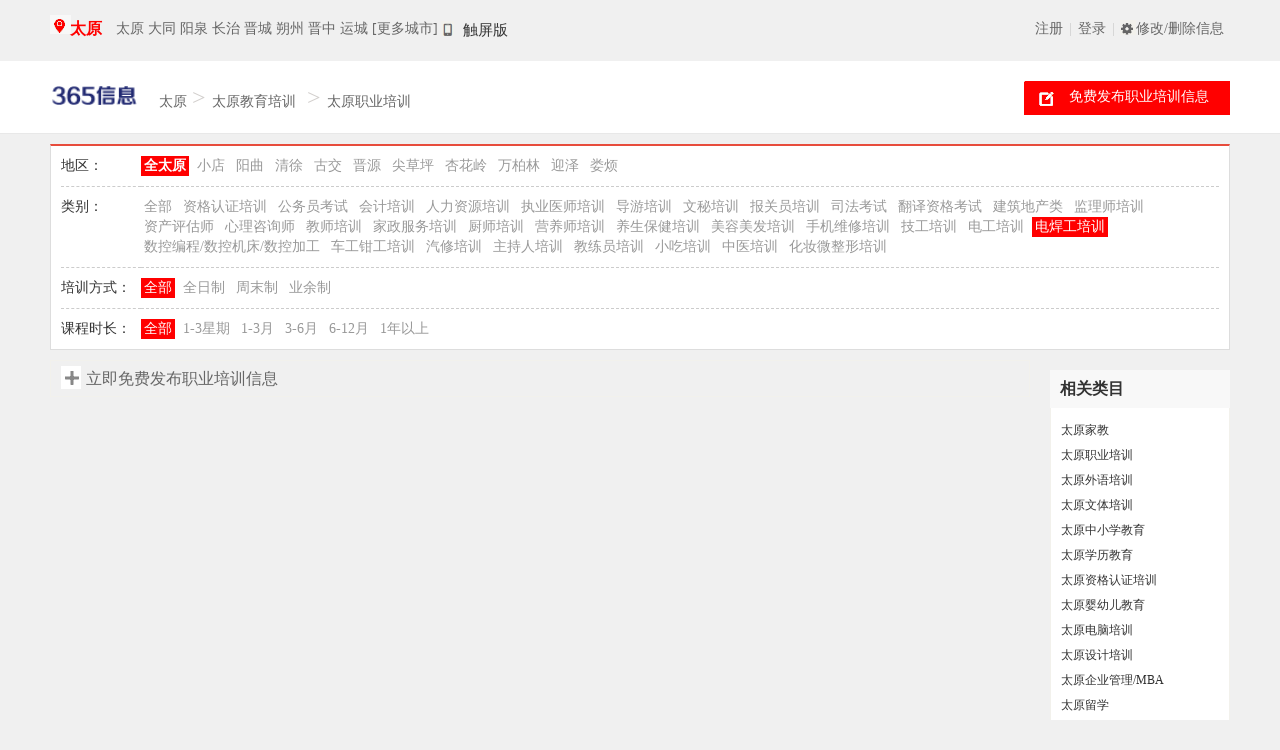

--- FILE ---
content_type: text/html; charset=gb2312
request_url: http://taiyuan.jindian365.com/zhiyepeixun-lb-24/
body_size: 10524
content:
<!DOCTYPE html PUBLIC "-//W3C//DTD XHTML 1.0 Transitional//EN" "http://www.w3.org/TR/xhtml1/DTD/xhtml1-transitional.dtd">
<html xmlns="http://www.w3.org/1999/xhtml">
<head>
<title>【太原电焊工培训 职业培训_职业技能培训_职业技术培训】-太原金典365网</title>
<meta http-equiv="Content-Type" content="text/html; charset=gb2312">
<meta name="keywords" content="太原电焊工培训 职业技能培训,太原电焊工培训 职业培训学校,太原电焊工培训 职业培训机">
<meta name="description" content="金典365网职业培训频道是专业的职业技能培训中心,为网友提供海量、正规的职业技能培训学校职业培训机构,查找职业培训相关信息请到金典365网。"> 
<link rel="stylesheet" type="text/css" href="http://static.jindian365.com/images/zhaoshayou/public.css">
<script  type="text/javascript" src="http://static.jindian365.com/images/default/inc.js"></script>
<script src="http://static.jindian365.com/images/zhaoshayou/jquery.js" type="text/javascript"></script>
<script type="text/javascript" src="http://static.jindian365.com/images/default/default.js"></script>
<script type="text/javascript" src="http://static.jindian365.com/images/default/swfobject.js"></script>
<script type="text/javascript" src="http://www.jindian365.com/control_ad.js"></script>
<script type="text/javascript" src="http://www.jindian365.com/js/preview.js"></script>
<meta http-equiv="Cache-Control" content="no-transform" />
<meta name="360-site-verification" content="383930f5326e3e9670ceb7301478bb2f" />
<script type="text/javascript">
$(function(){
	if($('a.preview').length){
		var img = preloadIm();
		imagePreview(img);
	}
})
</script>
<style type="text/css"> 

/* demo */
.demo{width:60px;margin:1px auto;}
.demo h2{font-size:15px;height:62px;color:#ff0000;}
.demo a{font-size:15px;color:#333;text-decoration:none;}
.demo a img{border:solid 0px #ffffff;margin:0 5px;}
/* previewShowWindow */
.previewShowWindow{position:absolute;border:0px solid #ffffff;background:#ffffff;padding:5px;display:none;color:#ffffff;text-align:center;z-index:999;}
</style> 
</head>
<body style="background-color: #f0f0f0;">

<div id="bx-head">
 <div  class="bx-head">
 <div class="bxhead-l">
   <ul>
   <li class="topcity"><a href="http://taiyuan.jindian365.com/"  >太原</a></li>
    <li> 

  <!---->

<!---->
            <a href="http://taiyuan.jindian365.com/" title="太原">太原</a> 
<!---->
            <a href="http://datong.jindian365.com/" title="大同">大同</a> 
<!---->
            <a href="http://yangquan.jindian365.com/" title="阳泉">阳泉</a> 
<!---->
            <a href="http://changzhi.jindian365.com/" title="长治">长治</a> 
<!---->
            <a href="http://jincheng.jindian365.com/" title="晋城">晋城</a> 
<!---->
            <a href="http://shuozhou.jindian365.com/" title="朔州">朔州</a> 
<!---->
            <a href="http://jinzhong.jindian365.com/" title="晋中">晋中</a> 
<!---->
            <a href="http://yuncheng.jindian365.com/" title="运城">运城</a> 
<!---->

<a href="http://www.jindian365.com/index.html" class="h">[更多城市]</a>
<!---->
</li>
<li class="demo waicong_com_tel"><a path="http://www.jindian365.com/images/zhaoshayou/chuping.png" class="preview">触屏版</a></li>
</ul>
</div>
<!---->  <div  class="bxhead-r">
<div class="bxhead-r-r">
         <a href="/member/index.php?&f=top&cityurl=http://www.jindian365.com?=.html"  rel="nofollow" >修改/删除信息</a>
        </div>
        <div class="bxhead-r-l">
        <a href="http://www.jindian365.com/zhaoshayoudo/zhaoshayoureg.php?&f=top&cityurl=http://www.jindian365.com?=.html"  rel="nofollow" >注册</a><span>|</span><a href="http://www.jindian365.com/zhaoshayoudo/zhaoshayoulogin.php?&f=top&cityurl=http://www.jindian365.com?=.html"  rel="nofollow" >登录</a><span>|</span></div>
        </div><!---->
</div>
</div>

<!----><link rel="stylesheet" type="text/css" href="http://www.jindian365.com/images/zhaoshayou/list.css" />
<script src="http://www.jindian365.com/images/zhaoshayou/jquery.js" type="text/javascript"></script>
<div id="bx-head-box">
  <div class="bx-head-box">
    <div class="head-box-l">
      <ul>
      <li><a href="http://taiyuan.jindian365.com"><img src="http://www.jindian365.com/images/zhaoshayou/logo.png" width="90" height="40" alt="太原" title="太原"  /></a></li>
       <li class="waicong_com_cityname"><a href="http://taiyuan.jindian365.com" title="太原" >太原</a> </li>
       <li> > <a href='http://taiyuan.jindian365.com/jiaoyupeixun/' title='教育培训'>太原教育培训</a> > <a href='http://taiyuan.jindian365.com/zhiyepeixun/' title='职业培训'>太原职业培训</a></li>
       <li class="waicong_rows"></li></ul>
    </div>
    <div class="head-box-m">
     
    </div>
    <div class="head-box-r">
      <div class="head-box-r-r">  </div> 
    <div class="head-box-r-m"><a href="http://taiyuan.jindian365.com/post.php?fid=488&city_id=260" title="免费发布职业培训信息" target="_blank" >免费发布职业培训信息</a></div>
    <div class="head-box-r-l"> </div>
    
    </div>
  </div>
</div>

<div class="w1180"> 

	<div class="waicong_bigsort">
     <div class="waicong_list_1">
      <ul>
        <li class="waicong_bingsort_a">地区：</li>
  <li class="waicong_bingsort_b">
   <span id="zone_street_menu">
        <!----><span class="zone" id="zone_td"><span id="zone_span_0"><a href="http://taiyuan.jindian365.com/zhiyepeixun-lb-24/" title="太原">全太原</a></span> 
            <!---->
            <span class="choose" id="zone_span_300"><a href="http://taiyuan.jindian365.com/xiaodian/zhiyepeixun-lb-24/" title="小店">小店</a></span> 
            <!---->
            <span class="choose" id="zone_span_308"><a href="http://taiyuan.jindian365.com/yangqu/zhiyepeixun-lb-24/" title="阳曲">阳曲</a></span> 
            <!---->
            <span class="choose" id="zone_span_307"><a href="http://taiyuan.jindian365.com/qingxu/zhiyepeixun-lb-24/" title="清徐">清徐</a></span> 
            <!---->
            <span class="choose" id="zone_span_306"><a href="http://taiyuan.jindian365.com/gujiao/zhiyepeixun-lb-24/" title="古交">古交</a></span> 
            <!---->
            <span class="choose" id="zone_span_305"><a href="http://taiyuan.jindian365.com/jinyuan/zhiyepeixun-lb-24/" title="晋源">晋源</a></span> 
            <!---->
            <span class="choose" id="zone_span_304"><a href="http://taiyuan.jindian365.com/jiancaoping/zhiyepeixun-lb-24/" title="尖草坪">尖草坪</a></span> 
            <!---->
            <span class="choose" id="zone_span_303"><a href="http://taiyuan.jindian365.com/xinghualing/zhiyepeixun-lb-24/" title="杏花岭">杏花岭</a></span> 
            <!---->
            <span class="choose" id="zone_span_302"><a href="http://taiyuan.jindian365.com/wanbailin/zhiyepeixun-lb-24/" title="万柏林">万柏林</a></span> 
            <!---->
            <span class="choose" id="zone_span_301"><a href="http://taiyuan.jindian365.com/yingze/zhiyepeixun-lb-24/" title="迎泽">迎泽</a></span> 
            <!---->
            <span class="choose" id="zone_span_309"><a href="http://taiyuan.jindian365.com/loufan/zhiyepeixun-lb-24/" title="娄烦">娄烦</a></span> 
            <!---->
          </span>
     
   
        
          <span class="street" id="street_td"> 
         
            <!---->  


  
          </span>
          
            </span></li>
       </ul>
     </div>
    <div class="waicong_list_2">
     <ul>
       <li class="waicong_bingsort_a">类别：</li>
      <li class="waicong_bingsort_b">
     <!----><a href='http://taiyuan.jindian365.com/zhiyepeixun/' >全部</a> <!----> <A HREF='http://taiyuan.jindian365.com/zhiyepeixun-lb-1/' >资格认证培训 </A><!----> <A HREF='http://taiyuan.jindian365.com/zhiyepeixun-lb-2/' >公务员考试 </A><!----> <A HREF='http://taiyuan.jindian365.com/zhiyepeixun-lb-3/' >会计培训 </A><!----> <A HREF='http://taiyuan.jindian365.com/zhiyepeixun-lb-4/' >人力资源培训 </A><!----> <A HREF='http://taiyuan.jindian365.com/zhiyepeixun-lb-5/' >执业医师培训 </A><!----> <A HREF='http://taiyuan.jindian365.com/zhiyepeixun-lb-6/' >导游培训 </A><!----> <A HREF='http://taiyuan.jindian365.com/zhiyepeixun-lb-7/' >文秘培训 </A><!----> <A HREF='http://taiyuan.jindian365.com/zhiyepeixun-lb-8/' >报关员培训 </A><!----> <A HREF='http://taiyuan.jindian365.com/zhiyepeixun-lb-9/' >司法考试 </A><!----> <A HREF='http://taiyuan.jindian365.com/zhiyepeixun-lb-10/' >翻译资格考试 </A><!----> <A HREF='http://taiyuan.jindian365.com/zhiyepeixun-lb-11/' >建筑地产类 </A><!----> <A HREF='http://taiyuan.jindian365.com/zhiyepeixun-lb-12/' >监理师培训 </A><!----> <A HREF='http://taiyuan.jindian365.com/zhiyepeixun-lb-13/' >资产评估师 </A><!----> <A HREF='http://taiyuan.jindian365.com/zhiyepeixun-lb-14/' >心理咨询师 </A><!----> <A HREF='http://taiyuan.jindian365.com/zhiyepeixun-lb-15/' >教师培训 </A><!----> <A HREF='http://taiyuan.jindian365.com/zhiyepeixun-lb-16/' >家政服务培训 </A><!----> <A HREF='http://taiyuan.jindian365.com/zhiyepeixun-lb-17/' >厨师培训 </A><!----> <A HREF='http://taiyuan.jindian365.com/zhiyepeixun-lb-18/' >营养师培训 </A><!----> <A HREF='http://taiyuan.jindian365.com/zhiyepeixun-lb-19/' >养生保健培训 </A><!----> <A HREF='http://taiyuan.jindian365.com/zhiyepeixun-lb-20/' >美容美发培训 </A><!----> <A HREF='http://taiyuan.jindian365.com/zhiyepeixun-lb-21/' >手机维修培训 </A><!----> <A HREF='http://taiyuan.jindian365.com/zhiyepeixun-lb-22/' >技工培训 </A><!----> <A HREF='http://taiyuan.jindian365.com/zhiyepeixun-lb-23/' >电工培训 </A><!----> <A HREF='http://taiyuan.jindian365.com/zhiyepeixun-lb-24/'  selected class='ck' >电焊工培训 </A><!----> <A HREF='http://taiyuan.jindian365.com/zhiyepeixun-lb-25/' >数控编程/数控机床/数控加工 </A><!----> <A HREF='http://taiyuan.jindian365.com/zhiyepeixun-lb-26/' >车工钳工培训 </A><!----> <A HREF='http://taiyuan.jindian365.com/zhiyepeixun-lb-27/' >汽修培训 </A><!----> <A HREF='http://taiyuan.jindian365.com/zhiyepeixun-lb-28/' >主持人培训 </A><!----> <A HREF='http://taiyuan.jindian365.com/zhiyepeixun-lb-29/' >教练员培训 </A><!----> <A HREF='http://taiyuan.jindian365.com/zhiyepeixun-lb-30/' >小吃培训 </A><!----> <A HREF='http://taiyuan.jindian365.com/zhiyepeixun-lb-31/' >中医培训 </A><!----> <A HREF='http://taiyuan.jindian365.com/zhiyepeixun-lb-32/' >化妆微整形培训</A>  
 <li class="waicong_bingsort_a">培训方式：</li>
      <li class="waicong_bingsort_b">
     <!----><a href='http://taiyuan.jindian365.com/zhiyepeixun-lb-24/'  selected class='ck' >全部</a> <!----> <A HREF='http://taiyuan.jindian365.com/zhiyepeixun-lb-24-px-1/' >全日制  </A><!----> <A HREF='http://taiyuan.jindian365.com/zhiyepeixun-lb-24-px-2/' >周末制  </A><!----> <A HREF='http://taiyuan.jindian365.com/zhiyepeixun-lb-24-px-3/' >业余制</A>  
 <li class="waicong_bingsort_a">课程时长：</li>
      <li class="waicong_bingsort_b">
     <!----><a href='http://taiyuan.jindian365.com/zhiyepeixun-lb-24/'  selected class='ck' >全部</a> <!----> <A HREF='http://taiyuan.jindian365.com/zhiyepeixun-lb-24-kc-1/' >1-3星期  </A><!----> <A HREF='http://taiyuan.jindian365.com/zhiyepeixun-lb-24-kc-2/' >1-3月 </A><!----> <A HREF='http://taiyuan.jindian365.com/zhiyepeixun-lb-24-kc-3/' >3-6月  </A><!----> <A HREF='http://taiyuan.jindian365.com/zhiyepeixun-lb-24-kc-4/' >6-12月  </A><!----> <A HREF='http://taiyuan.jindian365.com/zhiyepeixun-lb-24-kc-5/' >1年以上</A>  
 <!----> </li>

 
           </ul> </div>  
	</div>



<div  class="bx-list">
  <div class="bx-list-l fr">
    
      <div class="list-so-t cle mt10"><span>相关类目</span></div>
   <div class="list-leimu" style=" border-top:none;">
          <!---->
          <a href="http://taiyuan.jindian365.com/jiajiao/" target="_blank" title="太原家教">太原家教</a>  
          
          <!---->
          <a href="http://taiyuan.jindian365.com/zhiyepeixun/" target="_blank" title="太原职业培训">太原职业培训</a>  
          
          <!---->
          <a href="http://taiyuan.jindian365.com/waiyupeixun489/" target="_blank" title="太原外语培训">太原外语培训</a>  
          
          <!---->
          <a href="http://taiyuan.jindian365.com/wentipeixun/" target="_blank" title="太原文体培训">太原文体培训</a>  
          
          <!---->
          <a href="http://taiyuan.jindian365.com/zhongxiaoxuejiaoyu491/" target="_blank" title="太原中小学教育">太原中小学教育</a>  
          
          <!---->
          <a href="http://taiyuan.jindian365.com/xuelijiaoyu492/" target="_blank" title="太原学历教育">太原学历教育</a>  
          
          <!---->
          <a href="http://taiyuan.jindian365.com/zigerenzhengpeixun/" target="_blank" title="太原资格认证培训">太原资格认证培训</a>  
          
          <!---->
          <a href="http://taiyuan.jindian365.com/yingyouerjiaoyu/" target="_blank" title="太原婴幼儿教育">太原婴幼儿教育</a>  
          
          <!---->
          <a href="http://taiyuan.jindian365.com/diannaopeixun495/" target="_blank" title="太原电脑培训">太原电脑培训</a>  
          
          <!---->
          <a href="http://taiyuan.jindian365.com/shejipeixun496/" target="_blank" title="太原设计培训">太原设计培训</a>  
          
          <!---->
          <a href="http://taiyuan.jindian365.com/qiyeguanli_MBA/" target="_blank" title="太原企业管理/MBA">太原企业管理/MBA</a>  
          
          <!---->
          <a href="http://taiyuan.jindian365.com/liuxue/" target="_blank" title="太原留学">太原留学</a>  
          
          <!---->
          <a href="http://taiyuan.jindian365.com/yimin/" target="_blank" title="太原移民">太原移民</a>  
          
          <!---->
          <a href="http://taiyuan.jindian365.com/qitapeixun/" target="_blank" title="太原其他培训">太原其他培训</a>  
          
          <!---->

  </div> 

  <div class="list-so-t cle mt10"><span>广告</span></div>
   <div align="cenetr "class="list-leimu">
  </div>  
  </div>
  <div class="bx-listzhaoshayou-r fl">      <!---->
        <SCRIPT LANGUAGE="JavaScript">
<!--
function zone_menu(zone_id){
	obj=document.getElementById("zone_td").getElementsByTagName("span");
	for(var i=0;i< obj.length;i++ ){
		obj[i].className='';
	}
	document.getElementById("zone_span_"+zone_id).className='choose';
}
zone_menu("0");
function street_menu(street_id){
	obj=document.getElementById("street_td").getElementsByTagName("a");
	for(var i=0;i< obj.length;i++ ){
		obj[i].className='';
	}
	if(document.getElementById("street_a_"+street_id)!=null){
		document.getElementById("street_a_"+street_id).className='choose';
	}
}
street_menu("0");
//-->
</SCRIPT>
      
     <div class="r-post">
    
      <a href="http://taiyuan.jindian365.com/post.php?fid=488&city_id=260" target="_blank" title="立即免费发布职业培训信"> 立即免费发布职业培训信息</a>
     
     </div>


     <div class="list-li mt10">
     <ul>

    <!---->
		
		</ul>
  
        	<div class="page mt10"></div>
      <div class="liad mt10" >
            <div class="liad-ad">
             <!--这里是广告-->
           </div>
          </div>
     </div>
  </div>
</div>
</div>

<div class="jl-footer">
    <section class="footer-rule">
      <a href="http://taiyuan.jindian365.com/"><img alt="365信息网" src="http://china.jindian365.com/images/zhaoshayou/indexlogo.png" class="left-img"></a>
        <ul class="right-rules">
            <li>
                <div class="bold">
                    <span>关于365信息网</span>
                </div>
                <a href="http://china.jindian365.com/about/about.html" target="_blank" rel="nofollow">了解365信息网</a>
                <a href="http://china.jindian365.com/about/jobs.html" target="_blank" rel="nofollow">加入我们</a>
                <a href="http://m.jindian365.com/" target="_self">手机网页版</a>
            </li>
            <li>
                <div class="bold">
                    <span>帮助中心</span>
                </div>
                <a href="http://china.jindian365.com/about/agreement.html" target="_blank" rel="nofollow">服务协议</a>
                <a href="http://china.jindian365.com/about/privacy.html" target="_blank" rel="nofollow">隐私保护</a>
                <a href="http://china.jindian365.com/about/legal.html" target="_blank" rel="nofollow">免责声明</a>
            </li>
            <li>
                <div class="bold">
                    <span>产品服务</span>
                </div>
                <a href="http://tg.jindian365.com/" target="_blank" rel="nofollow">推广中心</a>
                <a href="http://tg.jindian365.com/jpdp.html" target="_blank" rel="nofollow">金牌店铺</a>
                <a href="http://tg.jindian365.com/jianzhan.html" target="_blank" rel="nofollow">黄页通服务</a>
                
            </li>
            <li>
                <div class="bold">
                    <span>会员服务</span>
                </div>
                <a href="http://china.jindian365.com/zhaoshayoudo/buymoneycard.php?paytype=alipay" target="_blank" rel="nofollow">积分充值</a>
                <a href="http://china.jindian365.com/member/?main=buygroup.php?job=buy&gid=9#buy" target="_blank" rel="nofollow">升级vip会员</a>
                <a href="http://china.jindian365.com/member/?main=buygroup.php?job=buy&gid=10#buy" target="_blank" rel="nofollow">升级钻石会员</a>
            </li>
            <li>
                <div class="bold">
                    <span>联系我们</span>
                </div>
                <p>客服QQ：986214605<a href="tencent://message/?uin=986214605&Site=china.jindian365.com&Menu=yes" target="_blank" class="qqcontact">QQ交谈</a></p>
                <p>客服QQ：1075908359<a href="tencent://message/?uin=1075908359&Site=china.jindian365.com&Menu=yes" target="_blank" class="qqcontact">QQ交谈</a></p>
                <p>工作时间：周一至周五 9:00-18:00</p>
            </li>
    </section>

    <section class="footer-cities">
        <ul>
            
            
            <li>
                <div class="c-title">太原职业培训介绍</div>
                <div class="c-links J_moreLine expanded">
                     
欢迎您访问太原365信息网职业培训频道。太原职业培训频道免费为太原地区的网友提供太原职业培训等职业培训信息查询和发布服务，是寻找和发布太原职业培训信息的最佳平台。欢迎提出宝贵的意见。太原职业培训为您提供大量的太原职业培训信息，太原职业培训信息尽在365信息网职业培训频道。      
                </div>
            </li>

<li>
                <div class="c-title">太原热门区域</div>
                <div class="c-links J_moreLine expanded">
                     
                
 
    <!---->
          <a href="http://beijing.jindian365.com/zhiyepeixun/" target="_blank" title="北京职业培训">北京职业培训</a> 
           
          <!---->
          <a href="http://shanghai.jindian365.com/zhiyepeixun/" target="_blank" title="上海职业培训">上海职业培训</a> 
           
          <!---->
          <a href="http://tianjin.jindian365.com/zhiyepeixun/" target="_blank" title="天津职业培训">天津职业培训</a> 
           
          <!---->
          <a href="http://chongqing.jindian365.com/zhiyepeixun/" target="_blank" title="重庆职业培训">重庆职业培训</a> 
           
          <!---->
          <a href="http://guangzhou.jindian365.com/zhiyepeixun/" target="_blank" title="广州职业培训">广州职业培训</a> 
           
          <!---->
          <a href="http://shenzhen.jindian365.com/zhiyepeixun/" target="_blank" title="深圳职业培训">深圳职业培训</a> 
           
          <!---->
          <a href="http://chengdu.jindian365.com/zhiyepeixun/" target="_blank" title="成都职业培训">成都职业培训</a> 
           
          <!---->
          <a href="http://haerbin.jindian365.com/zhiyepeixun/" target="_blank" title="哈尔滨职业培训">哈尔滨职业培训</a> 
           
          <!---->
          <a href="http://changchun.jindian365.com/zhiyepeixun/" target="_blank" title="长春职业培训">长春职业培训</a> 
           
          <!---->
          <a href="http://shenyang.jindian365.com/zhiyepeixun/" target="_blank" title="沈阳职业培训">沈阳职业培训</a> 
           
          <!---->
          <a href="http://huhehaote.jindian365.com/zhiyepeixun/" target="_blank" title="呼和浩特职业培训">呼和浩特职业培训</a> 
           
          <!---->
          <a href="http://shijiazhuang.jindian365.com/zhiyepeixun/" target="_blank" title="石家庄职业培训">石家庄职业培训</a> 
           
          <!---->
          <a href="http://wulumuqi.jindian365.com/zhiyepeixun/" target="_blank" title="乌鲁木齐职业培训">乌鲁木齐职业培训</a> 
           
          <!---->
          <a href="http://lanzhou.jindian365.com/zhiyepeixun/" target="_blank" title="兰州职业培训">兰州职业培训</a> 
           
          <!---->
          <a href="http://xining.jindian365.com/zhiyepeixun/" target="_blank" title="西宁职业培训">西宁职业培训</a> 
           
          <!---->
          <a href="http://xian.jindian365.com/zhiyepeixun/" target="_blank" title="西安职业培训">西安职业培训</a> 
           
          <!---->
          <a href="http://yinchuan.jindian365.com/zhiyepeixun/" target="_blank" title="银川职业培训">银川职业培训</a> 
           
          <!---->
          <a href="http://zhengzhou.jindian365.com/zhiyepeixun/" target="_blank" title="郑州职业培训">郑州职业培训</a> 
           
          <!---->
          <a href="http://jinan.jindian365.com/zhiyepeixun/" target="_blank" title="济南职业培训">济南职业培训</a> 
           
          <!---->
          <a href="http://taiyuan.jindian365.com/zhiyepeixun/" target="_blank" title="太原职业培训">太原职业培训</a> 
           
          <!---->
          <a href="http://hefei.jindian365.com/zhiyepeixun/" target="_blank" title="合肥职业培训">合肥职业培训</a> 
           
          <!---->
          <a href="http://wuhan.jindian365.com/zhiyepeixun/" target="_blank" title="武汉职业培训">武汉职业培训</a> 
           
          <!---->
          <a href="http://changsha.jindian365.com/zhiyepeixun/" target="_blank" title="长沙职业培训">长沙职业培训</a> 
           
          <!---->
          <a href="http://nanjing.jindian365.com/zhiyepeixun/" target="_blank" title="南京职业培训">南京职业培训</a> 
           
          <!---->
          <a href="http://guiyang.jindian365.com/zhiyepeixun/" target="_blank" title="贵阳职业培训">贵阳职业培训</a> 
           
          <!---->
          <a href="http://nanning.jindian365.com/zhiyepeixun/" target="_blank" title="南宁职业培训">南宁职业培训</a> 
           
          <!---->
          <a href="http://kunming.jindian365.com/zhiyepeixun/" target="_blank" title="昆明职业培训">昆明职业培训</a> 
           
          <!---->
          <a href="http://lasa.jindian365.com/zhiyepeixun/" target="_blank" title="拉萨职业培训">拉萨职业培训</a> 
           
          <!---->
          <a href="http://hangzhou.jindian365.com/zhiyepeixun/" target="_blank" title="杭州职业培训">杭州职业培训</a> 
           
          <!---->
          <a href="http://nanchang.jindian365.com/zhiyepeixun/" target="_blank" title="南昌职业培训">南昌职业培训</a> 
           
          <!---->
          <a href="http://fz.jindian365.com/zhiyepeixun/" target="_blank" title="福州职业培训">福州职业培训</a> 
           
          <!---->
          <a href="http://haikou.jindian365.com/zhiyepeixun/" target="_blank" title="海口职业培训">海口职业培训</a> 
           
          <!---->
                    
                </div>
            </li>
            
            <li>
                <div class="c-title">太原相关类目</div>
                <div class="c-links J_moreLine expanded">
                    
                           <!---->
          <a href="http://taiyuan.jindian365.com/jiajiao/" target="_blank" title="太原家教">太原家教</a>  
          
          <!---->
          <a href="http://taiyuan.jindian365.com/zhiyepeixun/" target="_blank" title="太原职业培训">太原职业培训</a>  
          
          <!---->
          <a href="http://taiyuan.jindian365.com/waiyupeixun489/" target="_blank" title="太原外语培训">太原外语培训</a>  
          
          <!---->
          <a href="http://taiyuan.jindian365.com/wentipeixun/" target="_blank" title="太原文体培训">太原文体培训</a>  
          
          <!---->
          <a href="http://taiyuan.jindian365.com/zhongxiaoxuejiaoyu491/" target="_blank" title="太原中小学教育">太原中小学教育</a>  
          
          <!---->
          <a href="http://taiyuan.jindian365.com/xuelijiaoyu492/" target="_blank" title="太原学历教育">太原学历教育</a>  
          
          <!---->
          <a href="http://taiyuan.jindian365.com/zigerenzhengpeixun/" target="_blank" title="太原资格认证培训">太原资格认证培训</a>  
          
          <!---->
          <a href="http://taiyuan.jindian365.com/yingyouerjiaoyu/" target="_blank" title="太原婴幼儿教育">太原婴幼儿教育</a>  
          
          <!---->
          <a href="http://taiyuan.jindian365.com/diannaopeixun495/" target="_blank" title="太原电脑培训">太原电脑培训</a>  
          
          <!---->
          <a href="http://taiyuan.jindian365.com/shejipeixun496/" target="_blank" title="太原设计培训">太原设计培训</a>  
          
          <!---->
          <a href="http://taiyuan.jindian365.com/qiyeguanli_MBA/" target="_blank" title="太原企业管理/MBA">太原企业管理/MBA</a>  
          
          <!---->
          <a href="http://taiyuan.jindian365.com/liuxue/" target="_blank" title="太原留学">太原留学</a>  
          
          <!---->
          <a href="http://taiyuan.jindian365.com/yimin/" target="_blank" title="太原移民">太原移民</a>  
          
          <!---->
          <a href="http://taiyuan.jindian365.com/qitapeixun/" target="_blank" title="太原其他培训">太原其他培训</a>  
          
          <!---->
        
                    
                </div>
            </li>
            
            <li>
                <div class="c-title">太原周边城市</div>
                <div class="c-links J_moreLine expanded">
               <!---->
           <a href="http://taiyuan.jindian365.com/zhiyepeixun/" title="太原职业培训">太原职业培训</a> 
<!---->
           <a href="http://datong.jindian365.com/zhiyepeixun/" title="大同职业培训">大同职业培训</a> 
<!---->
           <a href="http://yangquan.jindian365.com/zhiyepeixun/" title="阳泉职业培训">阳泉职业培训</a> 
<!---->
           <a href="http://changzhi.jindian365.com/zhiyepeixun/" title="长治职业培训">长治职业培训</a> 
<!---->
           <a href="http://jincheng.jindian365.com/zhiyepeixun/" title="晋城职业培训">晋城职业培训</a> 
<!---->
           <a href="http://shuozhou.jindian365.com/zhiyepeixun/" title="朔州职业培训">朔州职业培训</a> 
<!---->
           <a href="http://jinzhong.jindian365.com/zhiyepeixun/" title="晋中职业培训">晋中职业培训</a> 
<!---->
           <a href="http://yuncheng.jindian365.com/zhiyepeixun/" title="运城职业培训">运城职业培训</a> 
<!---->
           <a href="http://xinzhou.jindian365.com/zhiyepeixun/" title="忻州职业培训">忻州职业培训</a> 
<!---->
           <a href="http://linfen.jindian365.com/zhiyepeixun/" title="临汾职业培训">临汾职业培训</a> 
<!---->
           <a href="http://lvliang.jindian365.com/zhiyepeixun/" title="吕梁职业培训">吕梁职业培训</a> 
<!---->
           <a href="http://ly.jindian365.com/zhiyepeixun/" title="临猗职业培训">临猗职业培训</a> 
<!---->
           <a href="http://qingxu.jindian365.com/zhiyepeixun/" title="清徐职业培训">清徐职业培训</a> 
<!---->
           <a href="http://lingchuan.jindian365.com/zhiyepeixun/" title="陵川职业培训">陵川职业培训</a> 
<!---->
           <a href="http://zezhou.jindian365.com/zhiyepeixun/" title="泽州职业培训">泽州职业培训</a> 
<!---->
           <a href="http://qinshui.jindian365.com/zhiyepeixun/" title="沁水职业培训">沁水职业培训</a> 
<!---->
           <a href="http://shuocheng.jindian365.com/zhiyepeixun/" title="朔城职业培训">朔城职业培训</a> 
<!---->
           <a href="http://pinglu.jindian365.com/zhiyepeixun/" title="平鲁职业培训">平鲁职业培训</a> 
<!---->
           <a href="http://shanyin.jindian365.com/zhiyepeixun/" title="山阴职业培训">山阴职业培训</a> 
<!---->
           <a href="http://yingxian.jindian365.com/zhiyepeixun/" title="应县职业培训">应县职业培训</a> 
<!---->
           <a href="http://youyu.jindian365.com/zhiyepeixun/" title="右玉职业培训">右玉职业培训</a> 
<!---->
           <a href="http://huairen.jindian365.com/zhiyepeixun/" title="怀仁职业培训">怀仁职业培训</a> 
<!---->
           <a href="http://yuci.jindian365.com/zhiyepeixun/" title="榆次职业培训">榆次职业培训</a> 
<!---->
           <a href="http://taigu.jindian365.com/zhiyepeixun/" title="太谷职业培训">太谷职业培训</a> 
<!---->
           <a href="http://jiexiu.jindian365.com/zhiyepeixun/" title="介休职业培训">介休职业培训</a> 
<!---->
           <a href="http://heshun.jindian365.com/zhiyepeixun/" title="和顺职业培训">和顺职业培训</a> 
<!---->
           <a href="http://xiyang.jindian365.com/zhiyepeixun/" title="昔阳职业培训">昔阳职业培训</a> 
<!---->
           <a href="http://shouyang.jindian365.com/zhiyepeixun/" title="寿阳职业培训">寿阳职业培训</a> 
<!---->
           <a href="http://yushe.jindian365.com/zhiyepeixun/" title="榆社职业培训">榆社职业培训</a> 
<!---->
           <a href="http://qixian.jindian365.com/zhiyepeixun/" title="祁县职业培训">祁县职业培训</a> 
<!---->
           <a href="http://pingyao.jindian365.com/zhiyepeixun/" title="平遥职业培训">平遥职业培训</a> 
<!---->
           <a href="http://lingshi.jindian365.com/zhiyepeixun/" title="灵石职业培训">灵石职业培训</a> 
<!---->
           <a href="http://zuoquan.jindian365.com/zhiyepeixun/" title="左权职业培训">左权职业培训</a> 
<!---->
           <a href="http://yanhu.jindian365.com/zhiyepeixun/" title="盐湖职业培训">盐湖职业培训</a> 
<!---->
           <a href="http://yongji.jindian365.com/zhiyepeixun/" title="永济职业培训">永济职业培训</a> 
<!---->
           <a href="http://hejin.jindian365.com/zhiyepeixun/" title="河津职业培训">河津职业培训</a> 
<!---->
           <a href="http://wenxi.jindian365.com/zhiyepeixun/" title="闻喜职业培训">闻喜职业培训</a> 
<!---->
           <a href="http://jishan.jindian365.com/zhiyepeixun/" title="稷山职业培训">稷山职业培训</a> 
<!---->
           <a href="http://ycxinjiang.jindian365.com/zhiyepeixun/" title="新绛职业培训">新绛职业培训</a> 
<!---->
           <a href="http://jiangxian.jindian365.com/zhiyepeixun/" title="绛县职业培训">绛县职业培训</a> 
<!---->
           <a href="http://yuanqu.jindian365.com/zhiyepeixun/" title="垣曲职业培训">垣曲职业培训</a> 
<!---->
           <a href="http://xiaxian.jindian365.com/zhiyepeixun/" title="夏县职业培训">夏县职业培训</a> 
<!---->
           <a href="http://ycpinglu.jindian365.com/zhiyepeixun/" title="平陆职业培训">平陆职业培训</a> 
<!---->
           <a href="http://ruicheng.jindian365.com/zhiyepeixun/" title="芮城职业培训">芮城职业培训</a> 
<!---->
           <a href="http://yclinyi.jindian365.com/zhiyepeixun/" title="临猗职业培训">临猗职业培训</a> 
<!---->
           <a href="http://wanrong.jindian365.com/zhiyepeixun/" title="万荣职业培训">万荣职业培训</a> 
<!---->
           <a href="http://xzxinfu.jindian365.com/zhiyepeixun/" title="忻府职业培训">忻府职业培训</a> 
<!---->
           <a href="http://dingxiang.jindian365.com/zhiyepeixun/" title="定襄职业培训">定襄职业培训</a> 
<!---->
           <a href="http://wutai.jindian365.com/zhiyepeixun/" title="五台职业培训">五台职业培训</a> 
<!---->
           <a href="http://daixian.jindian365.com/zhiyepeixun/" title="代县职业培训">代县职业培训</a> 
<!---->
           <a href="http://fanzhi.jindian365.com/zhiyepeixun/" title="繁峙职业培训">繁峙职业培训</a> 
<!---->
           <a href="http://ningwu.jindian365.com/zhiyepeixun/" title="宁武职业培训">宁武职业培训</a> 
<!---->
           <a href="http://jingle.jindian365.com/zhiyepeixun/" title="静乐职业培训">静乐职业培训</a> 
<!---->
           <a href="http://shenchi.jindian365.com/zhiyepeixun/" title="神池职业培训">神池职业培训</a> 
<!---->
           <a href="http://wuzhai.jindian365.com/zhiyepeixun/" title="五寨职业培训">五寨职业培训</a> 
<!---->
           <a href="http://kelan.jindian365.com/zhiyepeixun/" title="岢岚职业培训">岢岚职业培训</a> 
<!---->
           <a href="http://hequ.jindian365.com/zhiyepeixun/" title="河曲职业培训">河曲职业培训</a> 
<!---->
           <a href="http://baode.jindian365.com/zhiyepeixun/" title="保德职业培训">保德职业培训</a> 
<!---->
           <a href="http://pianguan.jindian365.com/zhiyepeixun/" title="偏关职业培训">偏关职业培训</a> 
<!---->
           <a href="http://yuanping.jindian365.com/zhiyepeixun/" title="原平职业培训">原平职业培训</a> 
<!---->
           <a href="http://yaodu.jindian365.com/zhiyepeixun/" title="尧都职业培训">尧都职业培训</a> 
<!---->
           <a href="http://huozhou.jindian365.com/zhiyepeixun/" title="霍州职业培训">霍州职业培训</a> 
<!---->
           <a href="http://lfyicheng.jindian365.com/zhiyepeixun/" title="翼城职业培训">翼城职业培训</a> 
<!---->
           <a href="http://xiangfen.jindian365.com/zhiyepeixun/" title="襄汾职业培训">襄汾职业培训</a> 
<!---->
           <a href="http://hongdong.jindian365.com/zhiyepeixun/" title="洪洞职业培训">洪洞职业培训</a> 
<!---->
           <a href="http://guxian.jindian365.com/zhiyepeixun/" title="古县职业培训">古县职业培训</a> 
<!---->
           <a href="http://anze.jindian365.com/zhiyepeixun/" title="安泽职业培训">安泽职业培训</a> 
<!---->
           <a href="http://lffushan.jindian365.com/zhiyepeixun/" title="浮山职业培训">浮山职业培训</a> 
<!---->
           <a href="http://jixian.jindian365.com/zhiyepeixun/" title="吉县职业培训">吉县职业培训</a> 
<!---->
           <a href="http://xiangning.jindian365.com/zhiyepeixun/" title="乡宁职业培训">乡宁职业培训</a> 
<!---->
           <a href="http://daning.jindian365.com/zhiyepeixun/" title="大宁职业培训">大宁职业培训</a> 
<!---->
           <a href="http://xixian.jindian365.com/zhiyepeixun/" title="隰县职业培训">隰县职业培训</a> 
<!---->
           <a href="http://yonghe.jindian365.com/zhiyepeixun/" title="永和职业培训">永和职业培训</a> 
<!---->
           <a href="http://puxian.jindian365.com/zhiyepeixun/" title="蒲县职业培训">蒲县职业培训</a> 
<!---->
           <a href="http://fenxi.jindian365.com/zhiyepeixun/" title="汾西职业培训">汾西职业培训</a> 
<!---->
           <a href="http://houma.jindian365.com/zhiyepeixun/" title="侯马职业培训">侯马职业培训</a> 
<!---->
           <a href="http://quwo.jindian365.com/zhiyepeixun/" title="曲沃职业培训">曲沃职业培训</a> 
<!---->
           <a href="http://lishi.jindian365.com/zhiyepeixun/" title="离石职业培训">离石职业培训</a> 
<!---->
           <a href="http://wenshui.jindian365.com/zhiyepeixun/" title="文水职业培训">文水职业培训</a> 
<!---->
           <a href="http://jiaocheng.jindian365.com/zhiyepeixun/" title="交城职业培训">交城职业培训</a> 
<!---->
           <a href="http://xingxian.jindian365.com/zhiyepeixun/" title="兴县职业培训">兴县职业培训</a> 
<!---->
           <a href="http://linxian.jindian365.com/zhiyepeixun/" title="临县职业培训">临县职业培训</a> 
<!---->
           <a href="http://liulin.jindian365.com/zhiyepeixun/" title="柳林职业培训">柳林职业培训</a> 
<!---->
           <a href="http://shilou.jindian365.com/zhiyepeixun/" title="石楼职业培训">石楼职业培训</a> 
<!---->
           <a href="http://lanxian.jindian365.com/zhiyepeixun/" title="岚县职业培训">岚县职业培训</a> 
<!---->
           <a href="http://fangshan.jindian365.com/zhiyepeixun/" title="方山职业培训">方山职业培训</a> 
<!---->
           <a href="http://zhongyang.jindian365.com/zhiyepeixun/" title="中阳职业培训">中阳职业培训</a> 
<!---->
           <a href="http://jiaokou.jindian365.com/zhiyepeixun/" title="交口职业培训">交口职业培训</a> 
<!---->
           <a href="http://xiaoyi.jindian365.com/zhiyepeixun/" title="孝义职业培训">孝义职业培训</a> 
<!---->
           <a href="http://fenyang.jindian365.com/zhiyepeixun/" title="汾阳职业培训">汾阳职业培训</a> 
<!---->
           <a href="http://yangcheng.jindian365.com/zhiyepeixun/" title="阳城职业培训">阳城职业培训</a> 
<!---->
           <a href="http://qinyuan.jindian365.com/zhiyepeixun/" title="沁源职业培训">沁源职业培训</a> 
<!---->
           <a href="http://qinxian.jindian365.com/zhiyepeixun/" title="沁县职业培训">沁县职业培训</a> 
<!---->
           <a href="http://changzi.jindian365.com/zhiyepeixun/" title="长子职业培训">长子职业培训</a> 
<!---->
           <a href="http://huguan.jindian365.com/zhiyepeixun/" title="壶关职业培训">壶关职业培训</a> 
<!---->
           <a href="http://pingshun.jindian365.com/zhiyepeixun/" title="平顺职业培训">平顺职业培训</a> 
<!---->
           <a href="http://xiangyuan.jindian365.com/zhiyepeixun/" title="襄垣职业培训">襄垣职业培训</a> 
<!---->
           <a href="http://lucheng.jindian365.com/zhiyepeixun/" title="潞城职业培训">潞城职业培训</a> 
<!---->
           <a href="http://shangdang.jindian365.com/zhiyepeixun/" title="上党职业培训">上党职业培训</a> 
<!---->
           <a href="http://yuxian.jindian365.com/zhiyepeixun/" title="盂县职业培训">盂县职业培训</a> 
<!---->
           <a href="http://pingding.jindian365.com/zhiyepeixun/" title="平定职业培训">平定职业培训</a> 
<!---->
           <a href="http://yqkuangqu.jindian365.com/zhiyepeixun/" title="阳泉矿区职业培训">阳泉矿区职业培训</a> 
<!---->
           <a href="http://yqchengguan.jindian365.com/zhiyepeixun/" title="阳泉城关职业培训">阳泉城关职业培训</a> 
<!---->
           <a href="http://hunyuan.jindian365.com/zhiyepeixun/" title="浑源职业培训">浑源职业培训</a> 
<!---->
           <a href="http://dtguangling.jindian365.com/zhiyepeixun/" title="广灵职业培训">广灵职业培训</a> 
<!---->
           <a href="http://yanggao.jindian365.com/zhiyepeixun/" title="阳高职业培训">阳高职业培训</a> 
<!---->
           <a href="http://tianzhen.jindian365.com/zhiyepeixun/" title="天镇职业培训">天镇职业培训</a> 
<!---->
           <a href="http://xinrong.jindian365.com/zhiyepeixun/" title="新荣职业培训">新荣职业培训</a> 
<!---->
           <a href="http://pingcheng.jindian365.com/zhiyepeixun/" title="平城职业培训">平城职业培训</a> 
<!---->
           <a href="http://loufan.jindian365.com/zhiyepeixun/" title="娄烦职业培训">娄烦职业培训</a> 
<!---->
           <a href="http://yangqu.jindian365.com/zhiyepeixun/" title="阳曲 职业培训">阳曲 职业培训</a> 
<!---->
           <a href="http://gujiao.jindian365.com/zhiyepeixun/" title="古交职业培训">古交职业培训</a> 
<!---->
           <a href="http://wanbailin.jindian365.com/zhiyepeixun/" title="万柏林职业培训">万柏林职业培训</a> 
<!---->
           <a href="http://jiancaoping.jindian365.com/zhiyepeixun/" title="尖草坪职业培训">尖草坪职业培训</a> 
<!---->
           <a href="http://yingze.jindian365.com/zhiyepeixun/" title="迎泽职业培训">迎泽职业培训</a> 
<!---->
           <a href="http://gaoping.jindian365.com/zhiyepeixun/" title="高平职业培训">高平职业培训</a> 
<!---->
           <a href="http://jcchengguan.jindian365.com/zhiyepeixun/" title="晋城城关职业培训">晋城城关职业培训</a> 
<!---->
           <a href="http://wuxiang.jindian365.com/zhiyepeixun/" title="武乡职业培训">武乡职业培训</a> 
<!---->
           <a href="http://czlicheng.jindian365.com/zhiyepeixun/" title="黎城职业培训">黎城职业培训</a> 
<!---->
           <a href="http://tunliu.jindian365.com/zhiyepeixun/" title="屯留职业培训">屯留职业培训</a> 
<!---->
           <a href="http://czluzhou.jindian365.com/zhiyepeixun/" title="潞州职业培训">潞州职业培训</a> 
<!---->
           <a href="http://yqjiaoqu.jindian365.com/zhiyepeixun/" title="阳泉郊区职业培训">阳泉郊区职业培训</a> 
<!---->
           <a href="http://zuoyun.jindian365.com/zhiyepeixun/" title="左云职业培训">左云职业培训</a> 
<!---->
           <a href="http://lingqiu.jindian365.com/zhiyepeixun/" title="灵丘职业培训">灵丘职业培训</a> 
<!---->
           <a href="http://yunzhou.jindian365.com/zhiyepeixun/" title="云州职业培训">云州职业培训</a> 
<!---->
           <a href="http://yungang.jindian365.com/zhiyepeixun/" title="云冈职业培训">云冈职业培训</a> 
<!---->
           <a href="http://jinyuan.jindian365.com/zhiyepeixun/" title="晋源职业培训">晋源职业培训</a> 
<!---->
           <a href="http://xinghualing.jindian365.com/zhiyepeixun/" title="杏花岭职业培训">杏花岭职业培训</a> 
<!---->
           <a href="http://xiaodian.jindian365.com/zhiyepeixun/" title="小店职业培训">小店职业培训</a> 
<!---->
                </div>
            </li>
            <li>
                <div class="c-title">友情链接:</div>
                <div class="c-links J_moreLine expanded">
                    <!---->
            

<!---->
               </div>
            </li>
          
            

        </ul>
    </section> </div>


</div>

</div>
<script type="text/javascript">
$(document).ready(function(){
  
  $('.libg').mousemove(function(){
  $(this).addClass("libgon");
  });
  
  $('.libg').mouseleave(function(){
   $(this).removeClass("libgon");
  });
  
 
  
});

</script>
<!---->
<div class="jl-footerindex">
    <div class="copyright">
        <span><span style="font-size:14px; position:relative; top:2px;">Copyright<span>&copy;</span> 2005-2025 太原365信息网 jindian365.com 上班时间（周一至周五，9:00-18:00）</span>
    </div>
    <div class="icp-number"><span><a href="https://beian.miit.gov.cn/" rel="nofollow" target="_blank">备案号：苏ICP备2021049513号</a>
        &nbsp;|&nbsp;<a href="http://www.beian.gov.cn/portal/registerSystemInfo?recordcode=32080402000126" rel="nofollow" target="_blank">苏公网安备32080402000126号</a></span>
    </div><br/>
   <div class="renzheng">
    <a href="http://www.12377.cn/" target="_blank" rel="nofollow"><img src="http://static.jindian365.com/images/zhaoshayou/jbzx.png" alt="中国互联网举报中心"/></a>&nbsp;&nbsp;&nbsp;&nbsp;&nbsp;
    <a href="#" target="_blank" rel="nofollow"><img src="http://static.jindian365.com/images/zhaoshayou/hyrz.png" alt="安全联盟行业验证"/></a>&nbsp;&nbsp;&nbsp;&nbsp;&nbsp;
    <a href="http://www.gsxt.gov.cn/corp-query-homepage.html" target="_blank" rel="nofollow"><img src="http://static.jindian365.com/images/zhaoshayou/xinyongxinxi.png" alt="国家企业信用信息公示"/></a>&nbsp;&nbsp;&nbsp;&nbsp;&nbsp;
    <a href="#" target="_blank" rel="nofollow"><img src="http://static.jindian365.com/images/zhaoshayou/kxwz.png" alt="可信网站身份验证"/></a>
</div>  </div>

<script>
(function(){
    var bp = document.createElement('script');
    var curProtocol = window.location.protocol.split(':')[0];
    if (curProtocol === 'https') {
        bp.src = 'https://zz.bdstatic.com/linksubmit/push.js';        
    }
    else {
        bp.src = 'http://push.zhanzhang.baidu.com/push.js';
    }
    var s = document.getElementsByTagName("script")[0];
    s.parentNode.insertBefore(bp, s);
})();
</script>
<script>
var _hmt = _hmt || [];
(function() {
  var hm = document.createElement("script");
  hm.src = "https://hm.baidu.com/hm.js?aee190a8b236b277318d2c21251ba415";
  var s = document.getElementsByTagName("script")[0]; 
  s.parentNode.insertBefore(hm, s);
})();
</script>

 </body>
</html><!---->

--- FILE ---
content_type: text/css
request_url: http://static.jindian365.com/images/zhaoshayou/public.css
body_size: 1960
content:
@charset "gb2312";
/* public */
/*Style By jindian365.com */

body {margin:0;font-size:14px;color:#333;font-family:微软雅黑;}
input,select,textarea,td {font-size:14px;font-family:微软雅黑;outline: none;}
img {border:none;}
h1,h2,h3,h4,h5,h6 {font-weight:500; display: block;margin: 0px;
padding: 0px;}
ul li {list-style-type:none;}
ol li {list-style-type:decimal;}
ul,form {margin:0px;padding:0px;}
a {color:#999;text-decoration:none;}
a:hover {color:#FF0000;text-decoration:underline;}
.f16 {font-size: 14px;}
.fl { float:left;font-family:微软雅黑;font-size: 12px;}
.fr { float:right;font-family:微软雅黑;font-size: 12px;}
.mt10 { margin-top:10px;font-family:微软雅黑;background:#ffffff;font-size: 16px;}
.cle { clear:both;}
/* global */
.w990 { width:1180px; margin:0px auto;}
.w1180 { width:1180px; margin:0px auto;padding-left:0px; overflow:hidden; height:100%;}
.w980 { width:980px; margin:0px auto;padding-left:0px; overflow:hidden; height:100%;}
.w996 { width:988px; margin:0px auto; padding-left:8px; overflow:hidden; height:100%;}
.w1200 { width:988px; margin:0px auto; padding-left:8px; overflow:hidden; height:100%;}

#bx-head {background:#f0f0f0; font-family:"微软雅黑";width:100%;height:58px;line-height: 58px; }
.bx-head {background:#f0f0f0;font-size:14px;color:#666;width:1180px; margin:0px auto;word-spacing:0px;} 
.bx-head1 {background:#f0f0f0;font-size:14px;color:#666;width:980px; margin:0px auto;} 
.bx-head1 a { color:#666; margin:0px 8px;}
.bx-head1 a:hover { color:#F00;}
.bx-head1 span { color:#ccc;}
.bxhead1-r { float:left; text-align:right; width:580px;}
.bxhead1-r-l { float:right; }
.bxhead1-r-r { float:right; background:url(xg.png) 5px 20px no-repeat; padding-left:15px;}
.bxhead1-r-l i .ico-xg { margin-right: 3px; width:16px; height:16px;}

.bx-head a { color:#666; margin:0px 6px;}
.bx-head a:hover { color:#F00;}
.bx-head span { color:#ccc;}
.bxheadindex-r { float:left; text-align:right; width:380px;}
.bxheadindex-r-l { float:right; }
.bxheadindex-r-r { float:right; background:url(xg.png) 5px 20px no-repeat; padding-left:15px;}
.bxheadindex-r-l i .ico-xg { margin-right: 3px; width:16px; height:16px;}
.bxhead-r { float:left; text-align:right; width:580px;}
.bxhead-r-l { float:right; }
.bxhead-r-r { float:right; background:url(xg.png) 5px 20px no-repeat; padding-left:15px;}
.bxhead-r-l i .ico-xg { margin-right: 3px; width:16px; height:16px;}

.bxhead-l { float:left; width:600px;}
.bxhead-l a { margin:0px;}
/*2014年4月23日 14:12 */
.bxhead-l li { float:left;}
.bxhead-l li.waicong_com_tel { background:url(tel.gif) 3px 20px  no-repeat; text-indent:25px; width:73px;}
.bxhead-l li.topcity { background:url(topcity.gif) 0px 15px  no-repeat; text-indent:20px; padding-right:14px;}
.bxhead-l li.topcity a { color:#ff0000; font-weight:bold; font-size:16px;}

.d-bottom  { height:100%; overflow:hidden; padding:10px 0px;  line-height:35px;}
.d-bottom-l { width:80px; overflow:hidden; color:#999;  }
.xxms { width:150px; overflow:hidden; color:#000; font-weight:bold; font-family:"微软雅黑"; font-size:25px;}
.d-bottom-r { width:980px; height:100%; overflow:hidden;}
.d-bottom-r a { color:#999; font-family:"微软雅黑"; white-space:nowrap;}
.d-bottom-r a:hover {color: #FF0000;}

.d-box { height:100%; overflow:hidden;}

.tongji {
	DISPLAY: none; clear:both
}

.bx-link { line-height:25px;border-bottom:1px solid #F2F1EC; margin-bottom:10px; padding-bottom:10px; overflow:hidden; clear:both;}
.bx-link a { font-size:14px; color:#000;}

#bx-foot {/* background:#000;*/}
.bx-foot ,.bx-foot a { font-size:14px; color:#000;}
.bx-foot a:hover { color:#f00;}
.bx-foot { padding:14px 0px 10px 0px;color:#000;overflow:hidden; text-align:center;font-family:"微软雅黑"; border-top:1px solid #F2F1EC; width:1080px; margin:0px auto;}
.bbbb { padding-top:5px; margin-top:4px; line-height:20px;}
.bx-foot span { font-family: "Arial Black", Gadget, sans-serif;}
.bx-foot p { line-height:20px; margin:0px; padding:0px;}




.jl-footerindex {
	background: #ffffff;
	padding-bottom: 20px;
	padding-top: 0px;
	margin-top: 0px;
	text-align: center;
}

.jl-footerindex .copyright {
	margin-top: 0px;
	color: #666
}

.jl-footerindex .copyright .copy-icon {
	font-size: 0px;
	position: relative;
	top: 2px
}

.jl-footerindex .icp-number {
	margin-top: 15px;
	color: #999;
	font-size: 12px
}
.jl-footer {
	background: #ffffff;
	padding-bottom: 20px;
	padding-top: 10px;
	margin-top: 20px;
	text-align: center;
}

.jl-footer .copyright {
	margin-top: 0px;
	color: #666
}

.jl-footer .copyright .copy-icon {
	font-size: 20px;
	position: relative;
	top: 2px
}

.jl-footer .icp-number {
	margin-top: 15px;
	color: #999;
	font-size: 12px
}

.jl-footer .footer-rule {
	max-width: 1200px;
	margin-left: auto;
	margin-right: auto;
	text-align: left;
	padding: 20px 0;
	border-bottom: 1px solid #f0f0f0
}

.jl-footer .footer-rule .left-img {
	float: left;
	margin-left: 5px
}

.jl-footer .footer-rule ul.right-rules {
	margin-left: 205px
}

.jl-footer .footer-rule ul.right-rules li {
	display: inline-block;
	width: 190px;
	line-height: 2;
	vertical-align: top;
	font-size: 12px;
	color: #999
}

.jl-footer .footer-rule ul.right-rules li>a {
	display: block;
	line-height: 2.5
}

.jl-footer .footer-rule ul.right-rules li>p {
	display: block;
	line-height: 2.5
}

.jl-footer .footer-rule ul.right-rules li .qqcontact {
    position: absolute;
    height: 22px;
    line-height: 22px;
    font-size: 12px;
    color: #fff;
    padding-left: 25px;
    padding-right: 10px;
    margin-left:5px;
    border: #228bd5 1px solid;
    border-radius: 3px;
    background: #1c95f2 url(http://china.jindian365.com/images/zhaoshayou/index-qq-1.png) no-repeat 9px 4px;
}

.jl-footer .footer-rule ul.right-rules li .bold {
	font-weight: 700;
	color: #333;
	font-size: 16px;
	margin-bottom: 10px
}

.jl-footer .footer-cities {
	max-width: 1200px;
	margin-left: auto;
	margin-right: auto;
	text-align: left;
	border-bottom: 1px solid #f0f0f0;
	padding: 30px 0 20px 10px;
	color: #999;
	font-size: 12px
}

.jl-footer .footer-cities ul li {
	margin-bottom: 10px
}

.jl-footer .footer-cities ul li .c-title {
	float: left;
    width:148px;
    
}

.jl-footer .footer-cities ul li .c-links {
	color: inherit;
	margin-left: 80px;
	overflow: hidden;
	max-height: 20px;
	line-height: 1.6
}

.jl-footer .footer-cities ul li .c-links>a {
	display: inline-block;
	margin-right: 18px;
    margin-left:5px;
}

.jl-footer .footer-cities ul li .c-links .more-options {
	float: right
}

.jl-footer .footer-cities ul li .c-links.expanded {
	max-height: none
}

.jl-footer .footer-cities ul li.show-more .c-links {
	max-height: none;
	white-space: normal
}
 
.jl-footer .gongan-line .bg-gj {
	background-image: url(http://china.jindian365.com/images/zhaoshayou/gongan.png);
	background-repeat: no-repeat;
	height: 38px;
	margin: 20px 3px 0;
	display: inline-block
}

.jl-footer .gongan-line .bg-gj.bg-dianping {
	background-position: 0 0;
	width: 89px
}

.jl-footer .gongan-line .bg-gj.bg-jubao {
	background-position: 0 -38px;
	width: 113px
}

.jl-footer .gongan-line .bg-gj.bg-jubao2 {
	background-position: 0 -76px;
	width: 98px
}

.jl-footer .gongan-line .bg-gj.bg-gongshang {
	background-position: 0 -114px;
	width: 98px
}

.jl-footer .gongan-line .bg-gj.bg-zhengxin {
	background-position: 0 -152px;
	width: 82px
}

.jl-footer .gongan-line .at-haojing {
	display: none
}

.jl-footer .gongan-line a {
    margin-right: 10px;
}


--- FILE ---
content_type: text/css
request_url: http://www.jindian365.com/images/zhaoshayou/list.css
body_size: 2942
content:
@charset "gb2312";
#bx-head-box { border-bottom:1px solid #e8e8e8; height:52px; margin-bottom:10px; padding-bottom:10px; overflow:hidden;padding-top:10px; width:100%;background-color: #ffffff;}
.bx-head-box { width:1180px; margin:0px auto;}
.head-box-l { width:680px; float:left;font-size: 24px; color:#999; line-height:45px; height:42px; background:url(logobg.gif) 84px 12px no-repeat; overflow:hidden; margin-top:5px;}
.head-box-l a {font-size: 14px; color:#666;line-height: 42px;height:42px;   padding-right:5px; font-family:"微软雅黑";}
.head-box-l a:hover { text-decoration:none;color:#999;}
.head-box-l li { float:left; color:#d2cfcd;}
.head-box-l li.waicong_com_cityname{ margin-left:14px;}
.head-box-l li.waicong_rows { color: #AAAAAA;font-size: 14px; line-height:55px; margin-left:10px; font-family:微软雅黑;}

.head-box-r {float:right; font-size:14px;  height:42px; overflow:hidden;margin-top:10px;}
.head-box-r-l { width:35px; background:url(br.png) no-repeat; display:block;  overflow:hidden;height:42px; float: right;}
.head-box-r-m {background:url(bm.png)  repeat-x; padding:0px 10px; height:42px;display:block;float:right;  }
.head-box-r-r {width:11px; background:url(bl.png) no-repeat;overflow:hidden;display:block;height:42px;float:right;}

.head-box-r a { color:#fff; line-height:32px;    height:42px;}
.head-box-r a:hover { text-decoration:none; color:#fff;}


.bx-list { clear:both; height:100%; overflow:hidden; margin-top:10px;}

.bx-list-l {/*border-top: 2px solid #5B9300;border-left:1px solid #DDDDDD;border-right:1px solid #DDDDDD;border-bottom:1px solid #DDDDDD; */width:180px; height:100%;}
.bf14 { font-size:14px; font-weight:bold;}

.list-so { background:url(nso.gif) no-repeat; height:32px; width:180px; clear:both; overflow:hidden;}
.list-so-t { /*background: url(list.gif) 0px 17px repeat-x;*/ background:#f8f8f8; text-indent:10px; overflow:hidden; height:38px; line-height:38px;color: #333; font-weight:bold;}
/*.list-so-t span { z-index:99; background:#FFF; padding-right:5px;}*/
.nso-text { width:143px; text-indent:5px; border:none; background:none;  line-height:30px; height:30px; color:#999; float:left;}
.nso-btn {height:32px;  background:none;border:none; width:35px;float:left;}

.list-leimu { border:1px solid #F2F1EC; padding:10px 0px;height:100%; overflow:hidden;background-color: #ffffff;}


.list-leimu a { display:block; color: #333; font-family:"微软雅黑"; height:25px; line-height:25px; text-indent:10px;}
.list-leimu a:hover {color: #FF5500;}

.bx-listzhaoshayou-r { width:980px;}
.bx-list-r { width:760px;}
.list-r-city { line-height:25px; padding:5px; overflow:hidden; background:#F2F1EC;}

.list-r-city a { color: #333; margin-left:6px; font-family:"微软雅黑";}



.r-post { border: 1px solid #F2F1EC;color: #666;display: block; height:35px; line-height:35px; text-indent:30px; font-size:16px; font-weight:bold; background:url(jiahao.png) 10px 5px no-repeat;}
.r-post  a { color:#666; font-size:16px; margin-left:5px; font-family:"微软雅黑"; font-weight:500; display:block;}
.r-post a:hover {color:#ff0000;}

.list-new {background:#F2F1EC;color: #333333;font-size: 16px;font-weight: normal; padding: 5px 10px;}

.list-li li { clear:both;font-family:"微软雅黑"; height:90px; border-bottom:1px  dotted #ddd; overflow:hidden; padding:40px 0px 66px;}
.list-li li.libgon { background:#ffffff;}
.li-l { width:170px; overflow:hidden;margin-left:20px;}

.fb14 { font-size:18px;font-family:"微软雅黑";font-weight:bold;color:#010101;margin-left:20px;}
.fb141 { font-size:16px;font-family:"微软雅黑";font-weight:bold;color:#010101;}
.li-m { line-height:22px; width:760px;}
.fbb { background:#ffffff; color:#000000; height:20px;margin-left:5px; line-height:20px; overflow:hidden; padding:2px 3px;}
.fbb:hover { background:#ffffff; color:#000000; text-decoration:none;}
.fb14s {color: #888; font-size:16px; margin-left:20px;}
.fb14f  {color: #f50; font-size:14px;}

.li-r { margin-right:10px;}

.liad { height:100%; overflow:hidden;}
.liad-t {background:#ffffff;color: #333333;font-size: 16px; font-family:"微软雅黑"; padding:10px; margin-bottom:10px;}
.liad-t a {font-size: 14px;font-weight:"宋体"; }
.liad-ad {}




.page  a { background:#F2F1EC; font-size:16px;display: inline-block;height: 24px;line-height: 24px;margin-right: 0.333em;padding: 0 10px;}
.page  a.showbg { background:#999;color:#FFF;}
.page  a.nextbg {background:#e74c3c; color:#FFF;}
.page  a.nextbg:hover {background:#999; color:#FFF; text-decoration:none;}
.page  a:hover {background:#999; color:#FFF; text-decoration:none;}


.list-leimu a.ck { font-weight:bold; color:#81BA15;}


.bx-ben { height:100%; overflow:hidden;color:#333;}
.bx-ben-l { width:850px;height:100%; overflow:hidden;}


.ben-h2 h2 { font-size:28px;color: #010101; height:70px; font-family:"微软雅黑"; font-weight:bold; overflow:hidden; mfont-family: Helvetica Neue,Microsoft Yahei,Hiragino Sans GB,WenQuanYi Micro Hei,sans-serif;}
.ben-h2 span  ,.ben-h2 span a{ font-size:14px; font-family:"微软雅黑"; color:#888;}
.ben-h2 span { display:block; margin-top:5px;}

.scb { color:#666;}
.ben-sx { line-height:25px; font-family:"微软雅黑"; font-size:18px;  }
.ben-sx a {font-family:"微软雅黑"; color:#ff0000;}
.ben-zone { line-height:30px; font-size:18px; }
.ben-zone span {font-size:18px; font-weight:bold; }
.ben-zone span b { font-weight:500; font-size:18px; color:#888; margin-left:5px;}
.ben-zone a { font-size:18px; font-weight:500;}


.ben-tip { background:url(th1.png) no-repeat 5px 9px #ffffff; font-size:16px; font-family:"微软雅黑";color: #666;margin-bottom: 1em;padding: 10px 25px;}

.ben-tel { height:64px; margin:5px 0px;; line-height:64px; text-indent:40px; border:1px solid #F2F1EC; background:url(dh.gif) no-repeat; width:658px;}
.ben-tel span {color: #666666;display: inline-block;font-family: impact,微软雅黑,sans-serif;font-size: 42px;  }
.ben-tel span span {  display:inline; font-size:14px; margin-left:10px;}
.ben-tel span a  {  display:inline; font-size:12px; margin-left:10px;}
.ben-tt { width:612px; background:#f8f8f8; margin-bottom:10px; padding:10px; font-family:"宋体";}


.bx-ben-r { width:300px;height:100%; overflow:hidden;}
.bx-ben-r-a { border: 1px solid #F2F1EC;padding:15px 10px; line-height:30px;height:100%; overflow:hidden;font-family:"微软雅黑"; }
.bx-ben-r-a a { color:#030000;} 
.bx-ben-r-a-a { margin-right:10px;}
.bx-ben-r-a span { display:block; margin-bottom:5px;color:#030000; font-size: 15px; white-space: nowrap;}


.bx-ben-r-b { border: 1px solid #F2F1EC; color: #666666; padding:15px 9px;line-height:30px; font-weight:bold; font-size:14px;}



.ben-info { font-size:14px; width:840px;font-family:"微软雅黑";  height:25px; line-height:25px; overflow:hidden; color:#010101;}
.ben-info-l { float:left; width:480px;}
.ben-info-r { float: right; width:360px; }
.ben-info-r ul {text-align:right;}
.ben-info-r li { float:right; width:45px; margin-left:10px;}
.ben-info-r li.bir1 { background:url(sc.png) 2px 3px no-repeat;}
.ben-info-r li.bir2 {background:url(gl.png) 0px 3px no-repeat;}

.ben-lt { height:30px; margin-bottom:10px; line-height:30px; overflow:hidden; background:url(list.gif) repeat-x; background-position:bottom;}

.ben-lt span { display:inline-block;border-top:2px solid #5B9300; border-left:1px solid #ddd;border-right:1px solid #ddd; background:#FFF; padding:0px 15px; font-size:14px;}
.ben-lt a { float:right;color:#06c;}

.f12 { font-size:16px; }

/*2014年4月23日 16:35*/
/*Style By zhaoshayou.com */

.waicong_bigsort { border:1px solid #DDDDDD;border-top: 2px solid #E74C3C; height:100%; overflow:hidden; padding:5px 10px; line-height:20px;background:#ffffff;}
.waicong_bigsort li { float:left; font-family:"微软雅黑"; margin:5px 0px;  }
.waicong_bigsort li a { white-space:nowrap;  display:block; float:left; padding:0px 3px;margin-right:5px; height:20px; line-height:20px;font-family:"微软雅黑";}
.waicong_bigsort li a:hover { background:#ffffff; color:#ff0000; text-decoration:none;}
.waicong_bigsort li.waicong_bingsort_a { width:80px;}
.waicong_bigsort li.waicong_bingsort_b { width:1078px;}
/*list*/
.waicong_list_1 { padding:0px;}
.waicong_list_1 li.waicong_bingsort_a { width:80px;}
.waicong_list_1 li.waicong_bingsort_b { width:1078px;}
.waicong_list_1 li .choose a { font-weight:bold;  background:#ff0000; color:#fff;}
.waicong_list_1 li.waicong_bingsort_b .street { clear:both; display:block;background:#f8f8f8; overflow:hidden; height:100%;}
.waicong_list_1 li.waicong_bingsort_b .street  a { white-space:nowrap; padding:2px; margin-top:10px; margin-left:5px; display:block; float:left; margin-bottom:10px;}
.waicong_list_1 li.waicong_bingsort_b .street  a:hover { background:#ff0000;color:#fff; text-decoration:none;}
.waicong_list_1 li.waicong_bingsort_b span.street  a.choose  { background:#ff0000; color:#fff;}

.waicong_list_2 li { border-top:1px  dashed #ccc; overflow:hidden;padding-top:10px;}
.waicong_list_2 li a.ck { background:#ff0000; color:#fff;}








--- FILE ---
content_type: application/javascript
request_url: http://static.jindian365.com/images/default/default.js
body_size: 5271
content:
var AJAX={
	http_request:false,
	DivObj:null,
	waitstate:null,
	success:null,
	get:function (divid,url) {
		AJAX.http_request = false;
		if(divid!=null)AJAX.DivObj = document.getElementById(divid);
		if(window.XMLHttpRequest) { //Mozilla 浏览器
			AJAX.http_request = new XMLHttpRequest();
			if (AJAX.http_request.overrideMimeType) {//设置MiME类别
				AJAX.http_request.overrideMimeType('text/xml');
			}
		}else if (window.ActiveXObject) { // IE浏览器
			try {
				AJAX.http_request = new ActiveXObject("Msxml2.XMLHTTP");
			} catch (e) {
				try {
					AJAX.http_request = new ActiveXObject("Microsoft.XMLHTTP");
				} catch (e) {}
			}
		}
		if (!AJAX.http_request) {
			window.alert("不能创建XMLHttpRequest对象实例.");
			return false;
		}
		AJAX.http_request.onreadystatechange = AJAX.processRequest;
		AJAX.http_request.open("GET", url+"&"+Math.random(), true);
		AJAX.http_request.send(null);
	},
	post:function (divid,url,postvalue) {
		AJAX.http_request = false;
		if(divid!=null)AJAX.DivObj = document.getElementById(divid);
		if(window.XMLHttpRequest) { //Mozilla 浏览器
			AJAX.http_request = new XMLHttpRequest();
			if (AJAX.http_request.overrideMimeType) {//设置MiME类别
				AJAX.http_request.overrideMimeType('text/xml');
			}
		}else if (window.ActiveXObject) { // IE浏览器
			try {
				AJAX.http_request = new ActiveXObject("Msxml2.XMLHTTP");
			} catch (e) {
				try {
					AJAX.http_request = new ActiveXObject("Microsoft.XMLHTTP");
				} catch (e) {}
			}
		}
		if (!AJAX.http_request) {
			window.alert("不能创建XMLHttpRequest对象实例.");
			return false;
		}
		AJAX.http_request.onreadystatechange = AJAX.processRequest;
		AJAX.http_request.open("POST", url+"&"+Math , true);
		AJAX.http_request.setRequestHeader("Content-Type","application/x-www-form-urlencoded");
		AJAX.http_request.send(postvalue);
	},
    processRequest:function () {
        if (AJAX.http_request.readyState == 4) {
            if (AJAX.http_request.status == 200) {
				if(AJAX.DivObj!=null){
					AJAX.DivObj.innerHTML=AJAX.http_request.responseText;
				}
            } else {
                alert("您所请求的页面有异常。");
            }
        }else{
			if(AJAX.DivObj!=null){
				AJAX.DivObj.innerHTML='请等待...';
			}
		}
    }
}

//获取当前网站的URL,类似$webdb[www_url]
function getweburl(){
	var url='';
	$("script[src*='default.js']").each(function(){
		var s=this.src;
		if(url=='')url=s.replace(/images\/default\/default\.js/, '');
	});
	return url;
}

//动态加载JS
function load_JS(url){
	var script = document.createElement('script');
	script.onload = script.onreadystatechange = function ()
	{
		if (script && script.readyState && /^(?!(?:loaded|complete)$)/.test(script.readyState)) return;
		script.onload = script.onreadystatechange = null;
		script.src = '';
		script.parentNode.removeChild(script);
		script = null;
	};
	script.charset =  document.charset || document.characterSet;
	script.src = url;
	try {document.getElementsByTagName("head")[0].appendChild(script);} catch (e) {}
}

//加载百度编辑器的相关JS文件
function loadBaiduEditorJs(){
	if(window.baidu==undefined){
		var url = getweburl();
		document.write('<SCRIPT LANGUAGE="JavaScript" src="'+url+'ewebeditor/baidu/editor_config.php"></SCRIPT>');
		document.write('<SCRIPT LANGUAGE="JavaScript" src="'+url+'ewebeditor/baidu/editor_all.js"></SCRIPT>');
		document.write('<link rel="stylesheet" type="text/css" href="'+url+'ewebeditor/baidu/themes/default/ueditor.css"/>');
	}
}

/***
*评论*
****/
var limitTime=null;

function quotecomment(oo){
	document.getElementById("comment_content").value=oo;
	document.getElementById("comment_content").focus();
}

function limitComment(){
	limitTime=limitTime-1;
	if(limitTime>0){
		document.getElementById("comment_content").value='还剩'+limitTime+'秒,你才可以再发表评论';
		document.getElementById("comment_content").disabled=true;
		document.getElementById("comment_submit").disabled=true;
		setTimeout("limitComment()",1000);
	}else if(limitTime==0){
		document.getElementById("comment_content").value='';
		document.getElementById("comment_content").disabled=false;
		document.getElementById("comment_submit").disabled=false;
	}
	
}
//旧版的需要用到
function postcomment(thisurl,yzimgnum){
	var yzimgstr='';
	//if(yzimgnum=='1'){
	if(document.getElementById("yzImgNum")!=null){
		yzimgstr+="&yzimg="+ document.getElementById("yzImgNum").value;
	}
	if(document.getElementById("commentface")!=null){
		yzimgstr+="&commentface="+ document.getElementById("commentface").value;
	}
	username4 = document.getElementById("comment_username").value;
	content4 = document.getElementById("comment_content").value;
	if(content4==''){
		alert("内容不能为空");
		return false;
	}
	content4=content4.replace(/(\n)/g,"@@br@@");
	//document.getElementById("comment_content").value='';
	//document.getElementById("comment_content").disabled=true;
	limitTime=10;
	limitComment();
	
	AJAX.get("comment",thisurl + "&username=" + username4 + "&content=" + content4 + yzimgstr);

	//对于UTF8版面对那些非汉字出现乱码的话，可以偿试使用如下的POST方式，把上面那一行GET方式删除掉。
	//$.post( thisurl + yzimgstr, { username: username4, content: content4 } ,function(data){$("#comment").html(data);});


	//if(yzimgnum=='1'){
	if(document.getElementById("yzImgNum")!=null){
		//document.getElementById("yz_Img").src;
		document.getElementById("yzImgNum").value='';
	}
}

function getcomment(thisurl){
	AJAX.get("comment",thisurl,1);
}

/***
*在线操作*
****/
var clickEdit={
	showSonId:null,
	showObjWidth:0,
	showObjHeight:0,
	topObj:null,
	init:function(){
		oo=document.body.getElementsByTagName("A");
		for(var i=0;i<oo.length;i++){
			if(oo[i].getAttribute("editurl2")!=null){
				if(oo[i].getAttribute("href")=="#")oo[i].href='javascript:';
				if (document.all) { //For IE
					oo[i].attachEvent("onmousedown",clickEdit.showdiv);
					oo[i].attachEvent("onmouseover",clickEdit.showstyle);
					oo[i].attachEvent("onmouseout",clickEdit.hidestyle);
				}else{ //For Mozilla
					oo[i].addEventListener("mousedown",clickEdit.showdiv,true);
					oo[i].addEventListener("mouseover",clickEdit.showstyle,true);
					oo[i].addEventListener("mouseout",clickEdit.hidestyle,true);
				}
			}else if(oo[i].getAttribute("editurl")!=null){
				if(oo[i].getAttribute("href")=="#")oo[i].href='javascript:';
				if (document.all) { //For IE
					oo[i].attachEvent("onmouseover",clickEdit.showdiv);
				}else{ //For Mozilla
					oo[i].addEventListener("mouseover",clickEdit.showdiv,true);
				}
			}
		}
	},
	getposition:function(o){
		var to=new Object();
		to.left=to.right=to.top=to.bottom=0;
		var twidth=o.offsetWidth;
		var theight=o.offsetHeight;
		while(o!=document.body){
			to.left+=o.offsetLeft;
			to.top+=o.offsetTop;
			o=o.offsetParent;
		}
		to.right=to.left+twidth;
		to.bottom=to.top+theight;
		return to;
	},
	showstyle:function(evt){
		var evt = (evt) ? evt : ((window.event) ? window.event : "");
		if (evt) {
			 ao = (evt.target) ? evt.target : evt.srcElement;
		}
		ao.style.border='1px dotted red';
		ao.style.cursor='pointer';
	},
	hidestyle:function(evt){
		var evt = (evt) ? evt : ((window.event) ? window.event : "");
		if (evt) {
			 ao = (evt.target) ? evt.target : evt.srcElement;
		}
		ao.style.border='0px dotted red';
	},
	showdiv:function(evt){	
		var evt = (evt) ? evt : ((window.event) ? window.event : "");
		if (evt) {
			 ao = (evt.target) ? evt.target : evt.srcElement;
		}
		ao.style.cursor='pointer';
		clickEdit.topObj = ao;
		position=clickEdit.getposition(ao);	//获取坐标
		thisurl=ao.getAttribute("editurl");
		oid=thisurl.replace(/(\.|=|\?|&|\\|\/|:)/g,"_");
		ao.id = oid;
		clickEdit.showSonId = DivId = "clickEdit_"+oid;
		thisurl=thisurl + "&TagId=" + oid;
		obj=document.getElementById(DivId);
		if(obj==null){
			obj=document.createElement("div");
			//obj.innerHTML='<table border="0" cellspacing="0" cellpadding="0" id="AjaxEditTable" class="AjaxEditTable"><tr><td class="head"><span onclick="clickEdit.cancel(\''+DivId+'\')">关闭</span></td></tr><tr> <td class="middle"></td></tr></table>';
			//objs=obj.getElementsByTagName("TD");
			//objs[1].id=DivId;
			obj.innerHTML='<div id="AjaxEditTable" class="AjaxEditTable"><div id="'+DivId+'"></div></div>';
			obj.style.Zindex='9990';
			obj.style.display='none';	//网速慢的话,就把这行删除掉,直接先显示,再加载其它内容
			obj.style.position='absolute';
			obj.style.top=position.bottom+'px';
			obj.style.left=position.left+'px';
			//obj.style.height='100px';
			//obj.style.width=clickEdit.width+'px';
			document.body.appendChild(obj);
			//clickEdit.getparent(DivId).show("slow");
			//obj.innerHTML='以下是显示内容...';
			$.get(thisurl+(thisurl.indexOf("?")==-1?"?":"&")+Math.random(),function(d){
				if(d.indexOf('请先登录')!=-1||d==""){
					clickEdit.getparent(DivId).hide();
					document.body.removeChild(obj);
					return ;
				}
				$("#"+DivId).html(d);
				
				if($(ao).width()>clickEdit.getparent(DivId).width()){
					clickEdit.getparent(DivId).css("width",$(ao).width()+"px");
				}
				//
				clickEdit.getparent(DivId).show();
				clickEdit.autohide(ao);
			});
		}else{
			//兼容缩放窗口后,要重新定位
			clickEdit.getparent(DivId).css({"left":position.left+'px',"top":position.bottom+'px'});
			clickEdit.getparent(DivId).show();
			clickEdit.autohide(ao);
		}
	},
	getparent:function(sonId){
		parentObj = $("#"+sonId).parent().parent();
		return parentObj;
	},
	save:function(oid,job,va){
		divid="clickEdit_"+oid;
		//alert(oid)
		//GET方式提交内容,如果有空格的话.会有BUG
		//即时显示,不过没判断是否保存成功也显示了
		document.getElementById(oid).innerHTML=va;
		va=va.replace(/(\n)/g,"@BR@");
		AJAX.get(divid,"ajax.php?inc="+job+"&step=2&TagId="+oid+"&va="+va,0);
	},
	cancel:function(sonId){
		clickEdit.getparent(sonId).hide();
	},
	autohide:function(eObj){
		parentObj = clickEdit.getparent(clickEdit.showSonId);
		//要提前赋值,不然渐变隐藏或显示,会引起宽高的变化
		w1 = $(eObj).width();
		w2 = parentObj.width();
		clickEdit.showObjWidth = w1>w2 ? w1 : w2;
		clickEdit.showObjHeight = parentObj.height();
		document.onmousemove = clickEdit.mouseMove;	//不想鼠标离开隐藏的话,就把这行删除掉
	},
	mouseMove:function(ev){
		ev = ev || window.event;
		var mousePos = clickEdit.mousePosition(ev);
		var x = mousePos.x;
		var y = mousePos.y;
		parentObj = clickEdit.getparent(clickEdit.showSonId);
		left1 = parseInt(parentObj.css("left"));
		top1 = parseInt(parentObj.css("top"))-$(clickEdit.topObj).height();
		left2 = left1 + clickEdit.showObjWidth ;
		top2 = top1 + clickEdit.showObjHeight+$(clickEdit.topObj).height();
		if ( x<left1 || x>left2 || y<top1 || y>top2){
			clickEdit.cancel(clickEdit.showSonId);
			//document.title=x+"-"+y+" 横 "+left1+"-"+left2+" 高 "+top1+"-"+top2 + "p高"+ parentObj.height();
		}
	},
	mousePosition:function(ev){	//获取鼠标所在坐标
		if(ev.pageX || ev.pageY){	//FF
			return {x:ev.pageX, y:ev.pageY};
		}
		return {	//IE
			x:ev.clientX + window.document.documentElement.scrollLeft,// - window.document.documentElement.clientLeft,
			y:ev.clientY + window.document.documentElement.scrollTop//  - window.document.documentElement.clientTop
		};
	}
}

//显示子栏目
function showSonName(fid)
{
	oo=document.body.getElementsByTagName('DIV');
	for(var i=0;i<oo.length;i++){
		if(oo[i].className=='SonName'+fid){
			if(oo[i].style.display=='none'){
				oo[i].style.display='';
			}
			else
			{
				oo[i].style.display='none';
			}
		}
	}
}

//防采集,混淆使用
function avoidgather(myname){
	fs=document.body.getElementsByTagName('P');
	for(var i=0;i<fs.length;i++){
		if(myname!=''&&fs[i].className.indexOf(myname)!=-1){
			fs[i].style.display='none';
		}
		
	}
	fs=document.body.getElementsByTagName('DIV');
	for(var i=0;i<fs.length;i++){
		if(myname!=''&&fs[i].className.indexOf(myname)!=-1){
			fs[i].style.display='none';
		}
	}
}

//双击进入标签
function dblclick_label(){
	if(/jobs=show$/.test(location.href)){
		if (confirm('你是否要退出标签管理')){
			window.location.href=location.href+'abc';
		}
	}else{
		if (confirm('你是否要进入标签管理')){
			thisUrl = location.href; 
			if (/\?/.test(thisUrl)){
				window.location.href=thisUrl+'&jobs=show';
			}else{
				window.location.href=thisUrl+'?jobs=show';
			}
		}
	}
}









/*******半透明层的相关操作*******/
var layer_msg_time;
var layer_msg_divLayer;
function layer_msg_refresh(){
	if (window.document.body.scrollHeight > 0){
		$("#body_layer").css("height",window.document.body.scrollHeight);
	}else{
		$("#body_layer").css("height",window.document.body.clientHeight);
	}
	t_h = navigator.appName != "Microsoft Internet Explorer" ? pageYOffset + innerHeight / 2 -75 : window.document.documentElement.clientHeight / 2 + window.document.documentElement.scrollTop;
	$(layer_msg_divLayer).css("top",t_h);
	$("#body_layer").css("width",window.document.body.clientWidth);
	layer_msg_time = setTimeout( "layer_msg_refresh()" , 10 );
}
function show_layer_msg(MsgTableId){
	if (arguments.length<1){
		alert("你没有传递ID进来!");
		return ;
	}
	color=arguments.length>1?arguments[1]:"#333333";
	layer_msg_divLayer = "#"+MsgTableId;
	$("#body_layer").css("height",window.document.body.scrollHeight);
	$("#body_layer").css("width",window.document.body.scrollWidth);
	$("#body_layer").css("display","block");
	$("#body_layer").css("background",color);
	$(layer_msg_divLayer).css("left","50%");
	$(layer_msg_divLayer).css("display","block");
	document.body.oncontextmenu = function(){return false;}
	layer_msg_refresh()
}
function close_layer_msg(){
	document.body.oncontextmenu = function(){return null;}
	clearTimeout(layer_msg_time);
	$("#body_layer").css("display","none");
	$(layer_msg_divLayer).css("display","none");
}
function alert2(msg){
	$("#layer_msg_content").html(msg);
	show_layer_msg("body_msg_layer");
}
document.write('<div id="body_layer" style="display:none;position:absolute;z-index=9999;filter:alpha(opacity=10);opacity:0.1;left:0;top:0;"></div>');
document.write('<div id="body_msg_layer" style="display: none;position:absolute;top:50%;left:50%;z-index=998;"><div style="position:relative;top:-50%;left:-50%;"><table width="400" border="0" cellspacing="0" cellpadding="0" height="115">  <tr>    <td align="center" height="116" bgcolor="#FFFFFF">       <table style="margin-top:12px;margin-bottom:12px;" width="95%" align="center" border="0" cellspacing="0" cellpadding="0" height="89">        <tr>          <td style="border:#f90 1px solid" bgcolor="#F7f7f7" style="vertical-align:middle;">             <table width="100%" border="0" cellspacing="0" cellpadding="0">              <tr>                 <td align="center" ><div id="body_msg_table"><span style="color:#CC3300;font-size:12px;height:28px;font-weight:bold;" id="layer_msg_content">这是提示信息</span><br> <br>                 <span style="font-size:12px;"><a href="javascript:" onClick="close_layer_msg()">关闭提示</a></span><div></td>              </tr>            </table>          </td>        </tr>      </table>    </td>  </tr></table></div></div>');

/***
*在线操作*
****/
var clickEdit={
	showSonId:null,
	showObjWidth:0,
	showObjHeight:0,
	topObj:null,
	init:function(){
		oo=document.body.getElementsByTagName("A");
		for(var i=0;i<oo.length;i++){
			if(oo[i].getAttribute("editurl")!=null){				
				if(oo[i].getAttribute("click")=="1"){
					if(oo[i].getAttribute("href")=="#")oo[i].href='javascript:';
					if (document.all) { //For IE
						oo[i].attachEvent("onmousedown",clickEdit.showdiv);
						oo[i].attachEvent("onmouseover",clickEdit.showstyle);
						oo[i].attachEvent("onmouseout",clickEdit.hidestyle);
					}else{ //For Mozilla
						oo[i].addEventListener("mousedown",clickEdit.showdiv,true);
						oo[i].addEventListener("mouseover",clickEdit.showstyle,true);
						oo[i].addEventListener("mouseout",clickEdit.hidestyle,true);
					}
				}else{
					if (document.all) { //For IE
						oo[i].attachEvent("onmouseover",clickEdit.showdiv);
					}else{ //For Mozilla
						oo[i].addEventListener("mouseover",clickEdit.showdiv,true);
					}
				}				
			}else if(oo[i].getAttribute("editcode")!=null){
				if (oo[i].getAttribute("click")=="1"){				
					if (document.all) { //For IE
						oo[i].attachEvent("onmousedown",clickEdit.showcode);
						oo[i].attachEvent("onmouseover",clickEdit.showstyle);
						oo[i].attachEvent("onmouseout",clickEdit.hidestyle);
					}else{ //For Mozilla
						oo[i].addEventListener("mousedown",clickEdit.showcode,true);
						oo[i].addEventListener("mouseover",clickEdit.showstyle,true);
						oo[i].addEventListener("mouseout",clickEdit.hidestyle,true);
					}
				}else{
					if (document.all) { //For IE
						oo[i].attachEvent("onmouseover",clickEdit.showcode);
					}else{ //For Mozilla
						oo[i].addEventListener("mouseover",clickEdit.showcode,true);
					}
				}
			}
		}
	},
	getposition:function(o){
		var to=new Object();
		to.left=to.right=to.top=to.bottom=0;
		var twidth=o.offsetWidth;
		var theight=o.offsetHeight;
		if(document.all){
			//to.left+=o.offsetParent.offsetLeft;
			//to.top+=o.offsetParent.offsetTop;
		}
		while(o!=document.body){
			to.left+=o.offsetLeft;
			to.top+=o.offsetTop;
			o=o.offsetParent;
		}
		to.right=to.left+twidth;
		to.bottom=to.top+theight+1;
		return to;
	},
	showstyle:function(evt){
		var evt = (evt) ? evt : ((window.event) ? window.event : "");
		if (evt) {
			 ao = (evt.target) ? evt.target : evt.srcElement;
		}
		ao.style.border='1px dotted red';
		ao.style.cursor='pointer';
	},
	hidestyle:function(evt){
		var evt = (evt) ? evt : ((window.event) ? window.event : "");
		if (evt) {
			 ao = (evt.target) ? evt.target : evt.srcElement;
		}
		ao.style.border='0px dotted red';
	},
	showcode:function(evt){
		var evt = (evt) ? evt : ((window.event) ? window.event : "");
		if (evt) {
			 ao = (evt.target) ? evt.target : evt.srcElement;
		}
		ao.style.cursor='pointer';
		clickEdit.topObj = ao;
		position=clickEdit.getposition(ao);	//获取坐标
		thiscode = ao.getAttribute("editcode");
		thiscode = thiscode.length>1 ? thiscode : $(ao).next().html();
		clickEdit.showSonId = DivId = "clickEdit_"+position.bottom+position.left;
		obj=document.getElementById(DivId);
		if(obj==null){
			obj=document.createElement("div");
			obj.className="AjaxEditDiv"+ao.className;
			obj.innerHTML='<div id="AjaxEditTable" class="AjaxEditTable"><div id="'+DivId+'"></div></div>';
			obj.style.Zindex='9990';
			obj.style.display='none';	//网速慢的话,就把这行删除掉,直接先显示,再加载其它内容
			obj.style.position='absolute';
			obj.style.top=position.bottom+'px';
			obj.style.left=position.left+'px';
			document.body.appendChild(obj);
			$("#"+DivId).html(thiscode);				
			if($(ao).width()>clickEdit.getparent(DivId).width()){
				clickEdit.getparent(DivId).css("width",$(ao).width()+"px");
			}				
			clickEdit.autohide(ao);
		}else{
			//兼容缩放窗口后,要重新定位
			clickEdit.getparent(DivId).css({"left":position.left+'px',"top":position.bottom+'px'});
			clickEdit.autohide(ao);
		}
		clickEdit.getparent(DivId).show();
	},
	showdiv:function(evt){
		var evt = (evt) ? evt : ((window.event) ? window.event : "");
		if (evt) {
			 ao = (evt.target) ? evt.target : evt.srcElement;
		}
		ao.style.cursor='pointer';
		clickEdit.topObj = ao;
		position=clickEdit.getposition(ao);	//获取坐标
		thisurl=ao.getAttribute("editurl");
		oid=thisurl.replace(/(\.|=|\?|&|\\|\/|:)/g,"_");
		ao.id = oid;
		clickEdit.showSonId = DivId = "clickEdit_"+oid;
		thisurl=thisurl + "&TagId=" + oid;
		obj=document.getElementById(DivId);
		if(obj==null){
			obj=document.createElement("div");
			obj.className="AjaxEditDiv"+ao.className;
			//obj.innerHTML='<table border="0" cellspacing="0" cellpadding="0" id="AjaxEditTable" class="AjaxEditTable"><tr><td class="head"><span onclick="clickEdit.cancel(\''+DivId+'\')">关闭</span></td></tr><tr> <td class="middle"></td></tr></table>';
			//objs=obj.getElementsByTagName("TD");
			//objs[1].id=DivId;
			obj.innerHTML='<div id="AjaxEditTable" class="AjaxEditTable"><div id="'+DivId+'"></div></div>';
			obj.style.Zindex='9990';
			obj.style.display='none';	//网速慢的话,就把这行删除掉,直接先显示,再加载其它内容
			obj.style.position='absolute';
			obj.style.top=position.bottom+'px';
			obj.style.left=position.left+'px';
			//obj.style.height='100px';
			//obj.style.width=clickEdit.width+'px';
			document.body.appendChild(obj);
			//clickEdit.getparent(DivId).show("slow");
			//obj.innerHTML='以下是显示内容...';
			$.get(thisurl+(thisurl.indexOf("?")==-1?"?":"&")+Math.random(),function(d){
				if(d.indexOf('请先登录')!=-1||d==""){
					clickEdit.getparent(DivId).hide();
					document.body.removeChild(obj);
					return ;
				}
				$("#"+DivId).html(d);
				
				if($(ao).width()>clickEdit.getparent(DivId).width()){
					clickEdit.getparent(DivId).css("width",$(ao).width()+"px");
				}
				//
				clickEdit.getparent(DivId).show();
				clickEdit.autohide(ao);
			});
		}else{
			//兼容缩放窗口后,要重新定位
			clickEdit.getparent(DivId).css({"left":position.left+'px',"top":position.bottom+'px'});
			clickEdit.getparent(DivId).show();
			clickEdit.autohide(ao);
		}
	},
	getparent:function(sonId){
		parentObj = $("#"+sonId).parent().parent();
		return parentObj;
	},
	save:function(oid,job,va){
		divid="clickEdit_"+oid;
		//alert(oid)
		//GET方式提交内容,如果有空格的话.会有BUG
		//即时显示,不过没判断是否保存成功也显示了
		document.getElementById(oid).innerHTML=va;
		va=va.replace(/(\n)/g,"@BR@");
		AJAX.get(divid,"ajax.php?inc="+job+"&step=2&TagId="+oid+"&va="+va,0);
	},
	cancel:function(sonId){
		clickEdit.getparent(sonId).hide();
	},
	autohide:function(eObj){
		parentObj = clickEdit.getparent(clickEdit.showSonId);
		//要提前赋值,不然渐变隐藏或显示,会引起宽高的变化
		w1 = $(eObj).width();
		w2 = parentObj.width();
		clickEdit.showObjWidth = w1>w2 ? w1 : w2;
		clickEdit.showObjHeight = parentObj.height();
		document.onmousemove = clickEdit.mouseMove;	//不想鼠标离开隐藏的话,就把这行删除掉
	},
	mouseMove:function(ev){
		ev = ev || window.event;
		var mousePos = clickEdit.mousePosition(ev);
		var x = mousePos.x;
		var y = mousePos.y;
		parentObj = clickEdit.getparent(clickEdit.showSonId);
		left1 = parseInt(parentObj.css("left"));
		top1 = parseInt(parentObj.css("top"))-$(clickEdit.topObj).height();
		left2 = left1 + clickEdit.showObjWidth ;
		top2 = top1 + clickEdit.showObjHeight+$(clickEdit.topObj).height();
		if ( x<left1 || x>left2 || y<top1 || y>top2){
			clickEdit.cancel(clickEdit.showSonId);
			//document.title=x+"-"+y+" 横 "+left1+"-"+left2+" 高 "+top1+"-"+top2 + "p高"+ parentObj.height();
		}
	},
	mousePosition:function(ev){	//获取鼠标所在坐标
		if(ev.pageX || ev.pageY){	//FF
			return {x:ev.pageX, y:ev.pageY};
		}
		return {	//IE
			x:ev.clientX + window.document.documentElement.scrollLeft,// - window.document.documentElement.clientLeft,
			y:ev.clientY + window.document.documentElement.scrollTop//  - window.document.documentElement.clientTop
		};
	}
}

--- FILE ---
content_type: application/javascript
request_url: http://www.jindian365.com/control_ad.js
body_size: 1503
content:
<!--
window.onerror = function () {return true};
function switchad(adname,adtpname){
 if (getid(adname) && getid(adtpname)){
getid(adname).innerHTML=getid(adtpname).innerHTML;
getid(adtpname).innerHTML='';
}
} 
//下载页广告
try {
switchad("logo_m","logo_m_tp");
switchad("logo_r","logo_r_tp");
switchad("tonglangg","tonglangg_tp");
switchad("tonglan960","tonglan960_tp");
switchad("title_ad1","title_ad1_tp");
switchad("art580","art580_tp");
//switchad("bd250","bd250_tp");
switchad("bd200","bd200_tp");
switchad("bd468","bd468_tp");
//switchad("con_ad1","con_ad1_tp");
//switchad("con_ad8","con_ad8_tp");
}catch(e){}

function setADCookie(name, value)
{
	var argv = setADCookie.arguments;
	var argc = setADCookie.arguments.length;
	var expires = (argc > 2) ? argv[2] : null;
	if(expires!=null)
	{
		var LargeExpDate = new Date ();
		LargeExpDate.setTime(LargeExpDate.getTime() + (expires*1000*300));
	}
	document.cookie = name + "=" + escape (value)+((expires == null) ? "" : ("; expires=" +LargeExpDate.toGMTString()));
}
function getCookie(Name)			//cookies读取JS
{
	var search = Name + "="
	if(document.cookie.length > 0) 
	{
		offset = document.cookie.indexOf(search)
		if(offset != -1) 
		{
			offset += search.length
			end = document.cookie.indexOf(";", offset)
			if(end == -1) end = document.cookie.length
			return unescape(document.cookie.substring(offset, end))
		 }
	else return ""
	  }
}


//对联


//右下角


//右下角结束
//-->